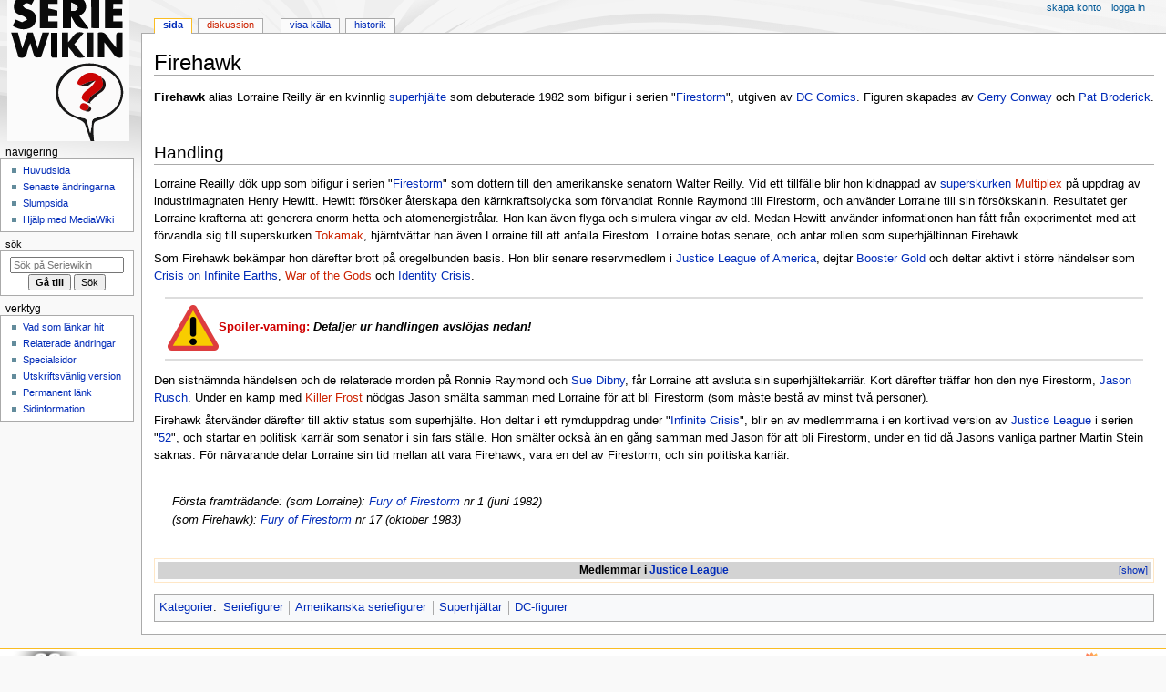

--- FILE ---
content_type: text/html; charset=UTF-8
request_url: https://seriewikin.serieframjandet.se/index.php/Firehawk
body_size: 9088
content:
<!DOCTYPE html>
<html class="client-nojs" lang="sv" dir="ltr">
<head>
<meta charset="UTF-8">
<title>Firehawk - Seriewikin</title>
<script>document.documentElement.className="client-js";RLCONF={"wgBreakFrames":false,"wgSeparatorTransformTable":[",\t."," \t,"],"wgDigitTransformTable":["",""],"wgDefaultDateFormat":"dmy","wgMonthNames":["","januari","februari","mars","april","maj","juni","juli","augusti","september","oktober","november","december"],"wgRequestId":"b8d6706eb9335d810122e968","wgCanonicalNamespace":"","wgCanonicalSpecialPageName":false,"wgNamespaceNumber":0,"wgPageName":"Firehawk","wgTitle":"Firehawk","wgCurRevisionId":129268,"wgRevisionId":129268,"wgArticleId":21708,"wgIsArticle":true,"wgIsRedirect":false,"wgAction":"view","wgUserName":null,"wgUserGroups":["*"],"wgCategories":["Seriefigurer","Amerikanska seriefigurer","Superhjältar","DC-figurer"],"wgPageViewLanguage":"sv","wgPageContentLanguage":"sv","wgPageContentModel":"wikitext","wgRelevantPageName":"Firehawk","wgRelevantArticleId":21708,"wgIsProbablyEditable":false,"wgRelevantPageIsProbablyEditable":false,"wgRestrictionEdit":[],"wgRestrictionMove":[],
"wgCiteReferencePreviewsActive":true};RLSTATE={"site.styles":"ready","user.styles":"ready","user":"ready","user.options":"loading","skins.monobook.styles":"ready"};RLPAGEMODULES=["site","mediawiki.page.ready","skins.monobook.scripts"];</script>
<script>(RLQ=window.RLQ||[]).push(function(){mw.loader.impl(function(){return["user.options@12s5i",function($,jQuery,require,module){mw.user.tokens.set({"patrolToken":"+\\","watchToken":"+\\","csrfToken":"+\\"});
}];});});</script>
<link rel="stylesheet" href="/load.php?lang=sv&amp;modules=skins.monobook.styles&amp;only=styles&amp;skin=monobook">
<script async="" src="/load.php?lang=sv&amp;modules=startup&amp;only=scripts&amp;raw=1&amp;skin=monobook"></script>
<link rel="stylesheet" href="/extensions/Seriewikin/seriewikin.css">
<meta name="ResourceLoaderDynamicStyles" content="">
<link rel="stylesheet" href="/load.php?lang=sv&amp;modules=site.styles&amp;only=styles&amp;skin=monobook">
<meta name="generator" content="MediaWiki 1.43.0">
<meta name="robots" content="max-image-preview:standard">
<meta name="format-detection" content="telephone=no">
<meta name="viewport" content="width=device-width, initial-scale=1.0, user-scalable=yes, minimum-scale=0.25, maximum-scale=5.0">
<link rel="search" type="application/opensearchdescription+xml" href="/rest.php/v1/search" title="Seriewikin (sv)">
<link rel="EditURI" type="application/rsd+xml" href="https://seriewikin.serieframjandet.se/api.php?action=rsd">
<link rel="license" href="http://creativecommons.org/licenses/by-sa/3.0/deed.sv">
<link rel="alternate" type="application/atom+xml" title="Seriewikin Atom-flöde" href="/index.php?title=Special:Senaste_%C3%A4ndringar&amp;feed=atom">
</head>
<body class="mediawiki ltr sitedir-ltr mw-hide-empty-elt ns-0 ns-subject page-Firehawk rootpage-Firehawk skin-monobook action-view skin--responsive"><div id="globalWrapper">
	<div id="column-content">
		<div id="content" class="mw-body" role="main">
			<a id="top"></a>
			<div id="siteNotice"></div>
			<div class="mw-indicators">
			</div>
			<h1 id="firstHeading" class="firstHeading mw-first-heading"><span class="mw-page-title-main">Firehawk</span></h1>
			<div id="bodyContent" class="monobook-body">
				<div id="siteSub">Från Seriewikin</div>
				<div id="contentSub" ><div id="mw-content-subtitle"></div></div>
				
				<div id="jump-to-nav"></div><a href="#column-one" class="mw-jump-link">Hoppa till navigering</a><a href="#searchInput" class="mw-jump-link">Hoppa till sök</a>
				<!-- start content -->
				<div id="mw-content-text" class="mw-body-content"><div class="mw-content-ltr mw-parser-output" lang="sv" dir="ltr"><p><b>Firehawk</b> alias Lorraine Reilly är en kvinnlig <a href="/index.php/Superhj%C3%A4lte" class="mw-redirect" title="Superhjälte">superhjälte</a> som debuterade 1982 som bifigur i serien "<a href="/index.php/Firestorm" title="Firestorm">Firestorm</a>", utgiven av <a href="/index.php/DC_Comics" title="DC Comics">DC Comics</a>. Figuren skapades av <a href="/index.php/Gerry_Conway" title="Gerry Conway">Gerry Conway</a> och <a href="/index.php/Pat_Broderick" title="Pat Broderick">Pat Broderick</a>.
</p><p><br />
</p>
<h2><span class="mw-headline" id="Handling">Handling</span></h2>
<p>Lorraine Reailly dök upp som bifigur i serien "<a href="/index.php/Firestorm" title="Firestorm">Firestorm</a>" som dottern till den amerikanske senatorn Walter Reilly. Vid ett tillfälle blir hon kidnappad av <a href="/index.php/Superskurk" class="mw-redirect" title="Superskurk">superskurken</a> <a href="/index.php?title=Multiplex&amp;action=edit&amp;redlink=1" class="new" title="Multiplex (sidan existerar inte)">Multiplex</a> på uppdrag av industrimagnaten Henry Hewitt. Hewitt försöker återskapa den kärnkraftsolycka som förvandlat Ronnie Raymond till Firestorm, och använder Lorraine till sin försökskanin. Resultatet ger Lorraine krafterna att generera enorm hetta och atomenergistrålar. Hon kan även flyga och simulera vingar av eld. Medan Hewitt använder informationen han fått från experimentet med att förvandla sig till superskurken <a href="/index.php?title=Tokamak&amp;action=edit&amp;redlink=1" class="new" title="Tokamak (sidan existerar inte)">Tokamak</a>, hjärntvättar han även Lorraine till att anfalla Firestom. Lorraine botas senare, och antar rollen som superhjältinnan Firehawk.
</p><p>Som Firehawk bekämpar hon därefter brott på oregelbunden basis. Hon blir senare reservmedlem i <a href="/index.php/Justice_League_of_America" class="mw-redirect" title="Justice League of America">Justice League of America</a>, dejtar <a href="/index.php/Booster_Gold" title="Booster Gold">Booster Gold</a> och deltar aktivt i större händelser som <a href="/index.php/Crisis_on_Infinite_Earths" title="Crisis on Infinite Earths">Crisis on Infinite Earths</a>, <a href="/index.php?title=War_of_the_Gods&amp;action=edit&amp;redlink=1" class="new" title="War of the Gods (sidan existerar inte)">War of the Gods</a> och <a href="/index.php/Identity_Crisis" title="Identity Crisis">Identity Crisis</a>. 
</p>
<div class="notice metadata" id="spoiler" style="text-align:justify; margin:1em; padding:0.2em; border-top:2px solid #ddd; border-bottom:2px solid #ddd;">
<p><span class="mw-default-size" typeof="mw:File"><a href="/index.php/Fil:Varning.png" class="mw-file-description"><img src="/images/0/0a/Varning.png" decoding="async" width="56" height="50" class="mw-file-element" /></a></span><b><font color="CF0000">Spoiler-varning:</font> <i>Detaljer ur handlingen avslöjas nedan!</i></b> 
</p>
</div>
<p>Den sistnämnda händelsen och de relaterade morden på Ronnie Raymond och <a href="/index.php/Sue_Dibny" title="Sue Dibny">Sue Dibny</a>, får Lorraine att avsluta sin superhjältekarriär. Kort därefter träffar hon den nye Firestorm, <a href="/index.php/Firestorm" title="Firestorm">Jason Rusch</a>. Under en kamp med <a href="/index.php?title=Killer_Frost&amp;action=edit&amp;redlink=1" class="new" title="Killer Frost (sidan existerar inte)">Killer Frost</a> nödgas Jason smälta samman med Lorraine för att bli Firestorm (som måste bestå av minst två personer).
</p><p>Firehawk återvänder därefter till aktiv status som superhjälte. Hon deltar i ett rymduppdrag under "<a href="/index.php/Infinite_Crisis" title="Infinite Crisis">Infinite Crisis</a>", blir en av medlemmarna i en kortlivad version av <a href="/index.php/Justice_League" title="Justice League">Justice League</a> i serien "<a href="/index.php/52" title="52">52</a>", och startar en politisk karriär som senator i sin fars ställe. Hon smälter också än en gång samman med Jason för att bli Firestorm, under en tid då Jasons vanliga partner Martin Stein saknas. För närvarande delar Lorraine sin tid mellan att vara Firehawk, vara en del av Firestorm, och sin politiska karriär.
</p><p><br />
</p>
<dl><dd><i>Första framträdande: (som Lorraine): <a href="/index.php/Fury_of_Firestorm" class="mw-redirect" title="Fury of Firestorm">Fury of Firestorm</a> nr 1 (juni 1982)</i></dd>
<dd><i>(som Firehawk): <a href="/index.php/Fury_of_Firestorm" class="mw-redirect" title="Fury of Firestorm">Fury of Firestorm</a> nr 17 (oktober 1983)</i></dd></dl>
<p><br />
</p>
<div style="clear:both;margin-bottom:1em;border:1px solid #FFE7C6;padding:3px;" class="NavFrame"><div class="NavHead" style="background-color:lightgrey;font-weight:bold;text-align:center">Medlemmar i <a href="/index.php/Justice_League_of_America" class="mw-redirect" title="Justice League of America">Justice League</a><br /></div><div class="NavContent" style="display:none;background-color:white;text-align:center;font-size: 110%">&#160;
<div class="NavFrame" style="border: none;"><div class="NavFrame" style="border: none;"><div class="NavFrame" style="border: none;">
<div class="NavHead" style="clear:both;background-color:#6699CC;color:white;font-weight:bold;text-align:center;height:20px;">Grundare&#160;</div>
<div class="NavContent" style="display:none;background-color:white;text-align:center;font-size: 90%;clear:left;">&#160;
<p><a href="/index.php/Aquaman" title="Aquaman">Aquaman</a> &#124;
<a href="/index.php/Batman" title="Batman">Batman</a> &#124;
<a href="/index.php/Flash_(DC)" title="Flash (DC)">Flash</a> &#124;
<a href="/index.php/Green_Lantern" title="Green Lantern">Green Lantern</a> &#124;
<a href="/index.php/St%C3%A5lmannen" title="Stålmannen">Superman</a> &#124;
<a href="/index.php/Wonder_Woman" title="Wonder Woman">Wonder Woman</a> &#124;
<a href="/index.php/Martian_Manhunter" title="Martian Manhunter">Martian Manhunter</a> (i pre-<i><a href="/index.php/Flashpoint" title="Flashpoint">Flashpoint</a></i>-<a href="/index.php/Kontinuitet" title="Kontinuitet">kontinuiteten</a>) &#124;
<a href="/index.php/Cyborg_(DC)" title="Cyborg (DC)">Cyborg</a> (i <a href="/index.php/The_New_52" class="mw-redirect" title="The New 52">The New 52</a> och <a href="/index.php/DC_Rebirth" class="mw-redirect" title="DC Rebirth">DC Rebirth</a>)
</p>
</div></div></div></div>
<div class="NavFrame" style="border: none;"><div class="NavFrame" style="border: none;"><div class="NavFrame" style="border: none;">
<div class="NavHead" style="clear:both;background-color:#6699CC;color:white;font-weight:bold;text-align:center;height:20px;">Övriga medlemmar (alla inkarnationer)&#160;</div>
<div class="NavContent" style="display:none;background-color:white;text-align:center;font-size: 90%;clear:left;">&#160;
<p><a href="/index.php/Amazing-Man_(DC)" title="Amazing-Man (DC)">Amazing-Man II</a> &#124;
<a href="/index.php/Ambush_Bug" title="Ambush Bug">Ambush Bug</a> &#124;
<a href="/index.php/Animal_Man" title="Animal Man">Animal Man</a> &#124;
<a href="/index.php/Antaeus" title="Antaeus">Antaeus</a> &#124;
<a href="/index.php/Atom" title="Atom">Atom II</a> &#124;
<a href="/index.php/Aztek" title="Aztek">Aztek</a> &#124;
<a href="/index.php/Big_Barda" title="Big Barda">Big Barda</a> &#124;
<a href="/index.php/Big_Sir" title="Big Sir">Big Sir</a> &#124;
<a href="/index.php/Black_Canary" title="Black Canary">Black Canary II</a> &#124;
<a href="/index.php/Black_Lightning" title="Black Lightning">Black Lightning</a> &#124;
<a href="/index.php/Bloodwynd" title="Bloodwynd">Bloodwynd</a> &#124;
<a href="/index.php/Blue_Beetle" title="Blue Beetle">Blue Beetle II</a> &#124;
<a href="/index.php/Blue_Devil" title="Blue Devil">Blue Devil</a> &#124;
<a href="/index.php/Blue_Jay" title="Blue Jay">Blue Jay</a> &#124;
<a href="/index.php/Booster_Gold" title="Booster Gold">Booster Gold</a> &#124;
<a href="/index.php/Bulleteer" title="Bulleteer">Bulleteer</a> &#124;
<a href="/index.php/Captain_Atom" title="Captain Atom">Captain Atom</a> &#124;
<a href="/index.php/Captain_Marvel_(Fawcett/DC)" title="Captain Marvel (Fawcett/DC)">Captain Marvel I</a> &#124;
<a href="/index.php/Cluemaster" title="Cluemaster">Cluemaster</a> &#124;
<a href="/index.php/Clock_King" title="Clock King">Clock King </a> &#124;
<a href="/index.php/Coldcast" title="Coldcast">Coldcast</a> &#124;
<a href="/index.php/Congo_Bill" title="Congo Bill">Congorilla</a> &#124;
<a href="/index.php/Crimson_Fox" title="Crimson Fox">Crimson Fox I&#8211;II</a> &#124;
<a href="/index.php/Doctor_Fate" title="Doctor Fate">Doctor Fate I&#8211;II</a> &#124;
<a href="/index.php/Doctor_Light" title="Doctor Light">Doctor Light III</a> &#124;
<a href="/index.php/Donna_Troy" class="mw-redirect" title="Donna Troy">Donna Troy</a> &#124;
<a href="/index.php/Elongated_Man" title="Elongated Man">Elongated Man</a> &#124;
<a href="/index.php/Faith" title="Faith">Faith</a> &#124;
<a href="/index.php/Fire" title="Fire">Fire</a> &#124;
<a class="mw-selflink selflink">Firehawk</a> &#124;
<a href="/index.php/Firestorm" title="Firestorm">Firestorm I</a> &#124;
<a href="/index.php/Firestorm" title="Firestorm">Firestorm II</a> &#124;
<a href="/index.php/Flash_(DC)" title="Flash (DC)">Flash III</a> &#124;
<a href="/index.php/Flash_(DC)" title="Flash (DC)">Flash/Wally West</a> &#124;
<a href="/index.php/General_Glory" title="General Glory">General Glory</a> &#124;
<a href="/index.php?title=Geo-Force&amp;action=edit&amp;redlink=1" class="new" title="Geo-Force (sidan existerar inte)">Geo-Force</a> &#124;
<a href="/index.php/Green_Arrow" title="Green Arrow">Green Arrow I</a> &#124;
<a href="/index.php/Green_Arrow" title="Green Arrow">Green Arrow II</a> &#124;
<a href="/index.php/G%27nort" title="G&#39;nort">Green Lantern/G'nort</a> &#124;
<a href="/index.php/Guy_Gardner" title="Guy Gardner">Green Lantern/Guy Gardner</a> &#124;
<a href="/index.php/Green_Lantern" title="Green Lantern">Green Lantern/John Stewart</a> &#124;
<a href="/index.php/Green_Lantern" title="Green Lantern">Green Lantern/Kyle Rayner</a> &#124;
<a href="/index.php?title=Guardian&amp;action=edit&amp;redlink=1" class="new" title="Guardian (sidan existerar inte)">Guardian</a> &#124;
<a href="/index.php/Gypsy" title="Gypsy">Gypsy</a> &#124;
<a href="/index.php/Hawkgirl" title="Hawkgirl">Hawkgirl II</a> &#124;
<a href="/index.php/Hawkman" title="Hawkman">Hawkman I&#8211;III</a> &#124;
<a href="/index.php/Hawkgirl" title="Hawkgirl">Hawkwoman I&#8211;II</a> &#124;
<a href="/index.php/Hourman" title="Hourman">Hourman III</a> &#124;
<a href="/index.php/Huntress" title="Huntress">Huntress II</a> &#124;
<a href="/index.php/Ice" title="Ice">Ice</a> &#124;
<a href="/index.php/Icemaiden" title="Icemaiden">Icemaiden I</a> &#124;
<a href="/index.php/The_Demon" title="The Demon">Jason Blood</a> &#124;
<a href="/index.php/Batgirl" title="Batgirl">Kasumi</a> &#124;
<a href="/index.php/Kilowog" title="Kilowog">Kilowog</a> &#124;
<a href="/index.php?title=Lightray&amp;action=edit&amp;redlink=1" class="new" title="Lightray (sidan existerar inte)">Lightray</a> &#124;
<a href="/index.php/L-Ron" title="L-Ron">L-Ron</a> &#124;
<a href="/index.php/Major_Disaster" title="Major Disaster">Major Disaster</a> &#124;
<a href="/index.php?title=Manitou_Dawn&amp;action=edit&amp;redlink=1" class="new" title="Manitou Dawn (sidan existerar inte)">Manitou Dawn</a> &#124;
<a href="/index.php?title=Manitou_Raven&amp;action=edit&amp;redlink=1" class="new" title="Manitou Raven (sidan existerar inte)">Manitou Raven</a> &#124;
<a href="/index.php/Maya" title="Maya">Maya</a> &#124;
<a href="/index.php?title=Maxima&amp;action=edit&amp;redlink=1" class="new" title="Maxima (sidan existerar inte)">Maxima</a> &#124;
<a href="/index.php/Menagerie" title="Menagerie">Menagerie II</a> &#124;
<a href="/index.php/Metamorpho" title="Metamorpho">Metamorpho</a> &#124;
<a href="/index.php/The_Mighty_Bruce" title="The Mighty Bruce">The Mighty Bruce</a> &#124;
<a href="/index.php/Starman" title="Starman">Mikaal Tomas</a> &#124;
<a href="/index.php/Mister_Miracle" title="Mister Miracle">Mister Miracle I</a> &#124;
<a href="/index.php/Mon-El" title="Mon-El">Mon-El</a> &#124;
<a href="/index.php?title=Multi-Man&amp;action=edit&amp;redlink=1" class="new" title="Multi-Man (sidan existerar inte)">Multi-Man</a> &#124;
<a href="/index.php?title=Mystek&amp;action=edit&amp;redlink=1" class="new" title="Mystek (sidan existerar inte)">Mystek</a> &#124;
<a href="/index.php?title=Naif_al-Sheikh&amp;action=edit&amp;redlink=1" class="new" title="Naif al-Sheikh (sidan existerar inte)">Naif al-Sheikh</a> &#124;
<a href="/index.php/Nightwing" title="Nightwing">Nightwing</a> &#124;
<a href="/index.php/Atom-Smasher" class="mw-redirect" title="Atom-Smasher">Nuklon</a> &#124;
<a href="/index.php/Obsidian" title="Obsidian">Obsidian</a> &#124;
<a href="/index.php/Orion_(DC)" title="Orion (DC)">Orion</a> &#124;
<a href="/index.php/Plastic_Man" title="Plastic Man">Plastic Man</a> &#124;
<a href="/index.php/Power_Girl" title="Power Girl">Power Girl</a> &#124;
<a href="/index.php/The_Ray" title="The Ray">The Ray II</a> &#124;
<a href="/index.php/Red_Arrow" title="Red Arrow">Red Arrow</a> &#124;
<a href="/index.php/Red_Tornado" title="Red Tornado">Red Tornado II</a> &#124;
<a href="/index.php/Rocket_Red" title="Rocket Red">Rocket Red #4</a> &#124;
<a href="/index.php/Rocket_Red" title="Rocket Red">Rocket Red #7</a> &#124;
<a href="/index.php?title=Scarlet_Skier&amp;action=edit&amp;redlink=1" class="new" title="Scarlet Skier (sidan existerar inte)">Scarlet Skier</a> &#124;
<a href="/index.php/Shazam" title="Shazam">Shazam</a> II &#124;
<a href="/index.php?title=Silver_Sorceress&amp;action=edit&amp;redlink=1" class="new" title="Silver Sorceress (sidan existerar inte)">Silver Sorceress</a> &#124;
<a href="/index.php?title=Sister_Superior&amp;action=edit&amp;redlink=1" class="new" title="Sister Superior (sidan existerar inte)">Sister Superior</a> &#124;
<a href="/index.php/Starfire" title="Starfire">Starfire</a> III &#124;
<a href="/index.php/Steel" title="Steel">Steel II</a> &#124;
<a href="/index.php/Steel" title="Steel">Steel III</a> &#124;
<a href="/index.php/Super-Chief" title="Super-Chief">Super-Chief III</a> &#124;
<a href="/index.php/St%C3%A5lflickan" title="Stålflickan">Supergirl/Kara Zor-El</a> &#124;
<a href="/index.php/Tasmanian_Devil_(DC)" title="Tasmanian Devil (DC)">Tasmanian Devil</a> &#124;
<a href="/index.php?title=Tomorrow_Woman&amp;action=edit&amp;redlink=1" class="new" title="Tomorrow Woman (sidan existerar inte)">Tomorrow Woman</a> &#124;
<a href="/index.php?title=Triumph&amp;action=edit&amp;redlink=1" class="new" title="Triumph (sidan existerar inte)">Triumph</a> &#124;
<a href="/index.php/Vibe" title="Vibe">Vibe</a> &#124;
<a href="/index.php/Vixen" title="Vixen">Vixen</a> &#124;
<a href="/index.php/Wonder_Woman" title="Wonder Woman">Wonder Woman/Hippolyta</a> &#124;
<a href="/index.php/The_Wonder_Twins" title="The Wonder Twins">The Wonder Twins</a> &#124;
<a href="/index.php/Zatanna" title="Zatanna">Zatanna</a> &#124;
<a href="/index.php/Zauriel" title="Zauriel">Zauriel</a>
</p>
</div></div></div></div>
<div class="NavFrame" style="border: none;"><div class="NavFrame" style="border: none;"><div class="NavFrame" style="border: none;">
<div class="NavHead" style="clear:both;background-color:#6699CC;color:white;font-weight:bold;text-align:center;height:20px;">Heders- och reservmedlemmar&#160;</div>
<div class="NavContent" style="display:none;background-color:white;text-align:center;font-size: 90%;clear:left;">&#160;
<p><a href="/index.php/Agent_Liberty" title="Agent Liberty">Agent Liberty</a> &#124;
<a href="/index.php/Black_Condor" title="Black Condor">Black Condor II</a> &#124;
<a href="/index.php?title=Bronze_Tiger&amp;action=edit&amp;redlink=1" class="new" title="Bronze Tiger (sidan existerar inte)">Bronze Tiger</a> &#124;
<a href="/index.php/Captain_Comet" title="Captain Comet">Captain Comet</a> &#124;
<a href="/index.php/Catherine_Cobert" title="Catherine Cobert">Catherine Cobert</a> &#124;
<a href="/index.php/Creeper" title="Creeper">Creeper</a> &#124;
<a href="/index.php/Dale_Gunn" title="Dale Gunn">Dale Gunn</a> &#124;
<a href="/index.php/Flash_(DC)" title="Flash (DC)">Flash I</a> &#124;
<a href="/index.php/Hannibal_Martin" title="Hannibal Martin">Hannibal Martin</a> &#124;
<a href="/index.php/Inspector_Camus" title="Inspector Camus">Inspector Camus</a> &#124;
<a href="/index.php/Jade" title="Jade">Jade</a> &#124;
<a href="/index.php/Jesse_Quick" class="mw-redirect" title="Jesse Quick">Jesse Quick</a> &#124;
<a href="/index.php/Lobo_(DC)" title="Lobo (DC)">Lobo</a> &#124;
<a href="/index.php/Maxwell_Lord" title="Maxwell Lord">Maxwell Lord</a> &#124;
<a href="/index.php?title=Moon_Maiden&amp;action=edit&amp;redlink=1" class="new" title="Moon Maiden (sidan existerar inte)">Moon Maiden</a> &#124;
<a href="/index.php/Oberon_(DC_Comics)" title="Oberon (DC Comics)">Oberon</a> &#124;
<a href="/index.php/Oracle" title="Oracle">Oracle</a> &#124;
<a href="/index.php/Phantom_Stranger" title="Phantom Stranger">Phantom Stranger</a> &#124;
<a href="/index.php?title=Plastique&amp;action=edit&amp;redlink=1" class="new" title="Plastique (sidan existerar inte)">Plastique</a> &#124;
<a href="/index.php/Resurrection_Man" title="Resurrection Man">Resurrection Man</a> &#124;
<a href="/index.php/Retro" title="Retro">Retro</a> &#124;
<a href="/index.php/Rolf_Heimlich" title="Rolf Heimlich">Rolf Heimlich</a> &#124;
<a href="/index.php/Sargon_the_Sorcerer" title="Sargon the Sorcerer">Sargon the Sorcerer</a> &#124;
<a href="/index.php/Snapper_Carr" title="Snapper Carr">Snapper Carr</a> &#124;
<a href="/index.php/Sue_Dibny" title="Sue Dibny">Sue Dibny</a> &#124;
<a href="/index.php/Tattooed_Man" title="Tattooed Man">Tattooed Man III</a> &#124;
<a href="/index.php/The_Yazz" title="The Yazz">The Yazz</a>
</p>
</div></div></div></div>
<div class="NavFrame" style="border: none;"><div class="NavFrame" style="border: none;"><div class="NavFrame" style="border: none;">
<div class="NavHead" style="clear:both;background-color:#6699CC;color:white;font-weight:bold;text-align:center;height:20px;">Inkarnationer och  sidoorganisationer&#160;</div>
<div class="NavContent" style="display:none;background-color:white;text-align:center;font-size: 90%;clear:left;">&#160;
<p><a href="/index.php/Justice_League_of_America" class="mw-redirect" title="Justice League of America">Justice League of America</a> &#124;
<a href="/index.php/Justice_League_International" class="mw-redirect" title="Justice League International">Justice League International</a> &#124;
<a href="/index.php/Justice_League_America" class="mw-redirect" title="Justice League America">Justice League America</a> &#124;
<a href="/index.php/Justice_League_Europe" class="mw-redirect" title="Justice League Europe">Justice League Europe</a> &#124;
<a href="/index.php/Justice_League_Antarctica" class="mw-redirect" title="Justice League Antarctica">Justice League Antarctica</a> &#124;
<a href="/index.php/Justice_League_Task_Force" class="mw-redirect" title="Justice League Task Force">Justice League Task Force</a> &#124;
<a href="/index.php/Extreme_Justice" class="mw-redirect" title="Extreme Justice">Extreme Justice</a> &#124;
<a href="/index.php/Justice_League_Elite" class="mw-redirect" title="Justice League Elite">Justice League Elite</a> &#124;
<a href="/index.php/Justice_League_Dark" class="mw-redirect" title="Justice League Dark">Justice League Dark</a> &#124;
<a href="/index.php/Justice_League_Odyssey" class="mw-redirect" title="Justice League Odyssey">Justice League Odyssey</a>
</p>
</div></div></div></div>
<div class="NavFrame" style="border: none;"><div class="NavFrame" style="border: none;"><div class="NavFrame" style="border: none;">
<div class="NavHead" style="clear:both;background-color:#6699CC;color:white;font-weight:bold;text-align:center;height:20px;">Relaterade organisationer&#160;</div>
<div class="NavContent" style="display:none;background-color:white;text-align:center;font-size: 90%;clear:left;">&#160;
<p><a href="/index.php/Justice_Society_of_America" title="Justice Society of America">Justice Society of America</a> &#124;
<a href="/index.php/Teen_Titans" title="Teen Titans">Teen Titans</a> &#124;
<a href="/index.php/Young_Justice" title="Young Justice">Young Justice</a> &#124;
<a href="/index.php?title=La_Fraternit%C3%A9_de_Justice_et_Libert%C3%A9&amp;action=edit&amp;redlink=1" class="new" title="La Fraternité de Justice et Liberté (sidan existerar inte)">La Fraternité de Justice et Liberté</a> &#124;
<a href="/index.php/Super_Buddies" title="Super Buddies">Super Buddies</a> &#124;
<a href="/index.php?title=Justice_League_of_Earth&amp;action=edit&amp;redlink=1" class="new" title="Justice League of Earth (sidan existerar inte)">Justice League of Earth</a> &#124;
<a href="/index.php?title=Justice_Legion_A&amp;action=edit&amp;redlink=1" class="new" title="Justice Legion A (sidan existerar inte)">Justice Legion A</a>
</p>
</div></div></div></div></div><div class="NavEnd"></div></div>
<!-- 
NewPP limit report
Cached time: 20260118233259
Cache expiry: 86400
Reduced expiry: false
Complications: []
CPU time usage: 0.035 seconds
Real time usage: 0.042 seconds
Preprocessor visited node count: 95/1000000
Post‐expand include size: 20641/2097152 bytes
Template argument size: 11050/2097152 bytes
Highest expansion depth: 6/100
Expensive parser function count: 0/100
Unstrip recursion depth: 0/20
Unstrip post‐expand size: 0/5000000 bytes
-->
<!--
Transclusion expansion time report (%,ms,calls,template)
100.00%   10.789      1 -total
 74.03%    7.987      1 Mall:JLA
 41.58%    4.486      1 Mall:Flexi
 24.92%    2.689      1 Mall:Spoiler
 19.21%    2.073      5 Mall:Flexivariant
-->

<!-- Saved in parser cache with key seriewikinserieframjandetse-seriewikin_:pcache:idhash:21708-0!canonical and timestamp 20260118233259 and revision id 129268. Rendering was triggered because: page-view
 -->
</div>
<div class="printfooter" data-nosnippet="">Hämtad från ”<a dir="ltr" href="https://seriewikin.serieframjandet.se/index.php?title=Firehawk&amp;oldid=129268">https://seriewikin.serieframjandet.se/index.php?title=Firehawk&amp;oldid=129268</a>”</div></div>
				<div id="catlinks" class="catlinks" data-mw="interface"><div id="mw-normal-catlinks" class="mw-normal-catlinks"><a href="/index.php/Special:Kategorier" title="Special:Kategorier">Kategorier</a>: <ul><li><a href="/index.php/Kategori:Seriefigurer" title="Kategori:Seriefigurer">Seriefigurer</a></li><li><a href="/index.php/Kategori:Amerikanska_seriefigurer" title="Kategori:Amerikanska seriefigurer">Amerikanska seriefigurer</a></li><li><a href="/index.php/Kategori:Superhj%C3%A4ltar" title="Kategori:Superhjältar">Superhjältar</a></li><li><a href="/index.php/Kategori:DC-figurer" title="Kategori:DC-figurer">DC-figurer</a></li></ul></div></div>
				<!-- end content -->
				<div class="visualClear"></div>
			</div>
		</div>
		<div class="visualClear"></div>
	</div>
	<div id="column-one" >
		<h2>Navigeringsmeny</h2>
		<div role="navigation" class="portlet" id="p-cactions" aria-labelledby="p-cactions-label">
			<h3 id="p-cactions-label" >Sidåtgärder</h3>
			<div class="pBody">
				<ul >
				<li id="ca-nstab-main" class="selected mw-list-item"><a href="/index.php/Firehawk" title="Visa innehållssidan [c]" accesskey="c">Sida</a></li><li id="ca-talk" class="new mw-list-item"><a href="/index.php?title=Diskussion:Firehawk&amp;action=edit&amp;redlink=1" rel="discussion" class="new" title="Diskussion om innehållssidan (sidan existerar inte) [t]" accesskey="t">Diskussion</a></li><li id="ca-view" class="selected mw-list-item"><a href="/index.php/Firehawk">Läs</a></li><li id="ca-viewsource" class="mw-list-item"><a href="/index.php?title=Firehawk&amp;action=edit" title="Den här sidan är skrivskyddad.&#10;Du kan se källtexten [e]" accesskey="e">Visa källa</a></li><li id="ca-history" class="mw-list-item"><a href="/index.php?title=Firehawk&amp;action=history" title="Tidigare versioner av sidan [h]" accesskey="h">Historik</a></li>
				
				</ul>
			</div>
		</div>
		
<div role="navigation" class="portlet mw-portlet mw-portlet-cactions-mobile"
	id="p-cactions-mobile" aria-labelledby="p-cactions-mobile-label">
	<h3 id="p-cactions-mobile-label" >Sidåtgärder</h3>
	<div class="pBody">
		<ul ><li id="main-mobile" class="selected mw-list-item"><a href="/index.php/Firehawk" title="Sida">Sida</a></li><li id="talk-mobile" class="new mw-list-item"><a href="/index.php?title=Diskussion:Firehawk&amp;action=edit&amp;redlink=1" title=" (sidan existerar inte)" class="new">Diskussion</a></li><li id="ca-more" class="mw-list-item"><a href="#p-cactions">Fler</a></li><li id="ca-tools" class="mw-list-item"><a href="#p-tb" title="Verktyg">Verktyg</a></li></ul>
		
	</div>
</div>

		<div role="navigation" class="portlet" id="p-personal" aria-labelledby="p-personal-label">
			<h3 id="p-personal-label" >Personliga verktyg</h3>
			<div class="pBody">
				<ul >
				<li id="pt-createaccount" class="mw-list-item"><a href="/index.php?title=Special:Skapa_konto&amp;returnto=Firehawk" title="Du uppmuntras att skapa ett konto och logga in, men det är inte obligatoriskt">Skapa konto</a></li><li id="pt-login" class="mw-list-item"><a href="/index.php?title=Special:Inloggning&amp;returnto=Firehawk" title="Du uppmuntras att logga in, men det är inget krav [o]" accesskey="o">Logga in</a></li>
				</ul>
			</div>
		</div>
		<div class="portlet" id="p-logo" role="banner">
			<a href="/index.php/Startsidan" class="mw-wiki-logo"></a>
		</div>
		<div id="sidebar">
		
<div role="navigation" class="portlet mw-portlet mw-portlet-navigation"
	id="p-navigation" aria-labelledby="p-navigation-label">
	<h3 id="p-navigation-label" >Navigering</h3>
	<div class="pBody">
		<ul ><li id="n-mainpage-description" class="mw-list-item"><a href="/index.php/Startsidan" title="Besök huvudsidan [z]" accesskey="z">Huvudsida</a></li><li id="n-recentchanges" class="mw-list-item"><a href="/index.php/Special:Senaste_%C3%A4ndringar" title="Lista över de senaste ändringarna på wikin [r]" accesskey="r">Senaste ändringarna</a></li><li id="n-randompage" class="mw-list-item"><a href="/index.php/Special:Slumpsida" title="Gå till en slumpmässigt vald sida [x]" accesskey="x">Slumpsida</a></li><li id="n-Hjälp-med-MediaWiki" class="mw-list-item"><a href="/index.php/Seriewikin:Hj%C3%A4lp">Hjälp med MediaWiki</a></li></ul>
		
	</div>
</div>

		<div role="search" class="portlet" id="p-search">
			<h3 id="p-search-label" ><label for="searchInput">Sök</label></h3>
			<div class="pBody" id="searchBody">
				<form action="/index.php" id="searchform"><input type="hidden" value="Special:Sök" name="title"><input type="search" name="search" placeholder="Sök på Seriewikin" aria-label="Sök på Seriewikin" autocapitalize="sentences" title="Sök på Seriewikin [f]" accesskey="f" id="searchInput"><input type="submit" name="go" value="Gå till" title="Gå till sidan med exakt detta namn om den finns" class="searchButton" id="searchButton"> <input type="submit" name="fulltext" value="Sök" title="Sök efter sidor som innehåller denna text" class="searchButton mw-fallbackSearchButton" id="mw-searchButton"></form>
			</div>
		</div>
		
<div role="navigation" class="portlet mw-portlet mw-portlet-tb"
	id="p-tb" aria-labelledby="p-tb-label">
	<h3 id="p-tb-label" >Verktyg</h3>
	<div class="pBody">
		<ul ><li id="t-whatlinkshere" class="mw-list-item"><a href="/index.php/Special:L%C3%A4nkar_hit/Firehawk" title="Lista över alla wikisidor som länkar hit [j]" accesskey="j">Vad som länkar hit</a></li><li id="t-recentchangeslinked" class="mw-list-item"><a href="/index.php/Special:Senaste_relaterade_%C3%A4ndringar/Firehawk" rel="nofollow" title="Visa senaste ändringarna av sidor som den här sidan länkar till [k]" accesskey="k">Relaterade ändringar</a></li><li id="t-specialpages" class="mw-list-item"><a href="/index.php/Special:Specialsidor" title="Lista över alla specialsidor [q]" accesskey="q">Specialsidor</a></li><li id="t-print" class="mw-list-item"><a href="javascript:print();" rel="alternate" title="Utskriftsvänlig version av den här sidan [p]" accesskey="p">Utskriftsvänlig version</a></li><li id="t-permalink" class="mw-list-item"><a href="/index.php?title=Firehawk&amp;oldid=129268" title="Permanent länk till den här versionen av sidan">Permanent länk</a></li><li id="t-info" class="mw-list-item"><a href="/index.php?title=Firehawk&amp;action=info" title="Mer information om denna sida">Sidinformation</a></li></ul>
		
	</div>
</div>

		
		</div>
		<a href="#sidebar" title="Hoppa till navigering"
			class="menu-toggle" id="sidebar-toggle"></a>
		<a href="#p-personal" title="användarverktyg"
			class="menu-toggle" id="p-personal-toggle"></a>
		<a href="#globalWrapper" title="tillbaka till början"
			class="menu-toggle" id="globalWrapper-toggle"></a>
	</div>
	<!-- end of the left (by default at least) column -->
	<div class="visualClear"></div>
	<div id="footer" class="mw-footer" role="contentinfo"
		>
		<div id="f-copyrightico" class="footer-icons">
			<a href="http://creativecommons.org/licenses/by-sa/3.0/deed.sv" class="cdx-button cdx-button--fake-button cdx-button--size-large cdx-button--fake-button--enabled"><img src="/images/90px-CC_some_rights_reserved.png" alt="Creative Commons Erkännande-Dela Lika-licens" width="88" height="31" loading="lazy"></a>
		</div>
		<div id="f-poweredbyico" class="footer-icons">
			<a href="https://www.mediawiki.org/" class="cdx-button cdx-button--fake-button cdx-button--size-large cdx-button--fake-button--enabled"><img src="/resources/assets/poweredby_mediawiki.svg" alt="Powered by MediaWiki" width="88" height="31" loading="lazy"></a>
		</div>
		<ul id="f-list">
			<li id="lastmod"> Sidan redigerades senast den 6 november 2009 kl. 09.28.</li><li id="copyright">Innehållet är tillgängligt under <a class="external" rel="nofollow" href="http://creativecommons.org/licenses/by-sa/3.0/deed.sv">Creative Commons Erkännande-Dela Lika-licens</a> om ingenting annat anges.</li>
			<li id="privacy"><a href="/index.php/Seriewikin:Integritetspolicy">Integritetspolicy</a></li><li id="about"><a href="/index.php/Seriewikin:Om">Om Seriewikin</a></li><li id="disclaimers"><a href="/index.php/Seriewikin:Ansvarsfriskrivning">Ansvarsfriskrivning</a></li>
		</ul>
	</div>
</div>
<script>(RLQ=window.RLQ||[]).push(function(){mw.config.set({"wgBackendResponseTime":226,"wgPageParseReport":{"limitreport":{"cputime":"0.035","walltime":"0.042","ppvisitednodes":{"value":95,"limit":1000000},"postexpandincludesize":{"value":20641,"limit":2097152},"templateargumentsize":{"value":11050,"limit":2097152},"expansiondepth":{"value":6,"limit":100},"expensivefunctioncount":{"value":0,"limit":100},"unstrip-depth":{"value":0,"limit":20},"unstrip-size":{"value":0,"limit":5000000},"timingprofile":["100.00%   10.789      1 -total"," 74.03%    7.987      1 Mall:JLA"," 41.58%    4.486      1 Mall:Flexi"," 24.92%    2.689      1 Mall:Spoiler"," 19.21%    2.073      5 Mall:Flexivariant"]},"cachereport":{"timestamp":"20260118233259","ttl":86400,"transientcontent":false}}});});</script>
<!-- No web analytics configured. -->

</body>
</html>